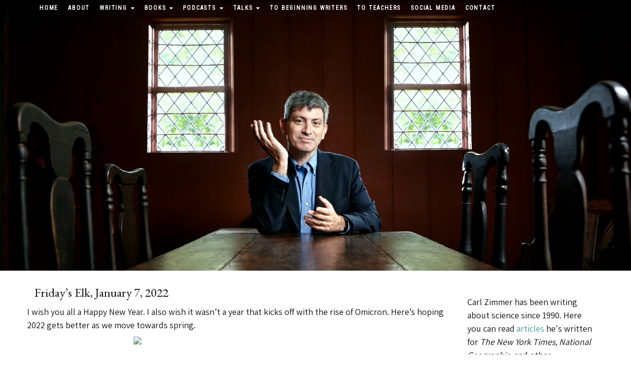

--- FILE ---
content_type: text/html; charset=UTF-8
request_url: https://carlzimmer.com/fridays-elk-january-7-2022/
body_size: 13891
content:
<!doctype html>
<!-- BoldGrid Theme Framework Version: 1.7.11 -->
<html lang="en-US" class='no-js'>

<head>
	<meta charset="utf-8">
	<meta http-equiv="x-ua-compatible" content="ie=edge">
	<meta name="viewport" content="width=device-width, initial-scale=1">
	<title>Friday&#8217;s Elk, January 7, 2022 | Carl Zimmer</title>
<meta name='robots' content='max-image-preview:large' />
	<style>img:is([sizes="auto" i], [sizes^="auto," i]) { contain-intrinsic-size: 3000px 1500px }</style>
	<meta name="description" content="I wish you all a Happy New Year.  I also wish it wasn’t a year that kicks off with the rise of Omicron" />
<meta name="robots" content="index,follow" />
<link rel="canonical" href="https://carlzimmer.com/fridays-elk-january-7-2022/" />
<meta property="og:locale" content="en_US" />
<meta property="og:type" content="article" />
<meta property="og:title" content="Friday&#8217;s Elk, January 7, 2022, Carl Zimmer" />
<meta property="og:description" content="I wish you all a Happy New Year.  I also wish it wasn’t a year that kicks off with the rise of Omicron" />
<meta property="og:url" content="https://carlzimmer.com/fridays-elk-january-7-2022/" />
<meta property="og:site_name" name="copyright" content="Carl Zimmer" />
<link rel='dns-prefetch' href='//fonts.googleapis.com' />
<link rel="alternate" type="application/rss+xml" title="Carl Zimmer &raquo; Feed" href="https://carlzimmer.com/feed/" />
<link rel="alternate" type="application/rss+xml" title="Carl Zimmer &raquo; Comments Feed" href="https://carlzimmer.com/comments/feed/" />
<script type="text/javascript">
/* <![CDATA[ */
window._wpemojiSettings = {"baseUrl":"https:\/\/s.w.org\/images\/core\/emoji\/16.0.1\/72x72\/","ext":".png","svgUrl":"https:\/\/s.w.org\/images\/core\/emoji\/16.0.1\/svg\/","svgExt":".svg","source":{"concatemoji":"https:\/\/carlzimmer.com\/wp-includes\/js\/wp-emoji-release.min.js?ver=6.8.3"}};
/*! This file is auto-generated */
!function(s,n){var o,i,e;function c(e){try{var t={supportTests:e,timestamp:(new Date).valueOf()};sessionStorage.setItem(o,JSON.stringify(t))}catch(e){}}function p(e,t,n){e.clearRect(0,0,e.canvas.width,e.canvas.height),e.fillText(t,0,0);var t=new Uint32Array(e.getImageData(0,0,e.canvas.width,e.canvas.height).data),a=(e.clearRect(0,0,e.canvas.width,e.canvas.height),e.fillText(n,0,0),new Uint32Array(e.getImageData(0,0,e.canvas.width,e.canvas.height).data));return t.every(function(e,t){return e===a[t]})}function u(e,t){e.clearRect(0,0,e.canvas.width,e.canvas.height),e.fillText(t,0,0);for(var n=e.getImageData(16,16,1,1),a=0;a<n.data.length;a++)if(0!==n.data[a])return!1;return!0}function f(e,t,n,a){switch(t){case"flag":return n(e,"\ud83c\udff3\ufe0f\u200d\u26a7\ufe0f","\ud83c\udff3\ufe0f\u200b\u26a7\ufe0f")?!1:!n(e,"\ud83c\udde8\ud83c\uddf6","\ud83c\udde8\u200b\ud83c\uddf6")&&!n(e,"\ud83c\udff4\udb40\udc67\udb40\udc62\udb40\udc65\udb40\udc6e\udb40\udc67\udb40\udc7f","\ud83c\udff4\u200b\udb40\udc67\u200b\udb40\udc62\u200b\udb40\udc65\u200b\udb40\udc6e\u200b\udb40\udc67\u200b\udb40\udc7f");case"emoji":return!a(e,"\ud83e\udedf")}return!1}function g(e,t,n,a){var r="undefined"!=typeof WorkerGlobalScope&&self instanceof WorkerGlobalScope?new OffscreenCanvas(300,150):s.createElement("canvas"),o=r.getContext("2d",{willReadFrequently:!0}),i=(o.textBaseline="top",o.font="600 32px Arial",{});return e.forEach(function(e){i[e]=t(o,e,n,a)}),i}function t(e){var t=s.createElement("script");t.src=e,t.defer=!0,s.head.appendChild(t)}"undefined"!=typeof Promise&&(o="wpEmojiSettingsSupports",i=["flag","emoji"],n.supports={everything:!0,everythingExceptFlag:!0},e=new Promise(function(e){s.addEventListener("DOMContentLoaded",e,{once:!0})}),new Promise(function(t){var n=function(){try{var e=JSON.parse(sessionStorage.getItem(o));if("object"==typeof e&&"number"==typeof e.timestamp&&(new Date).valueOf()<e.timestamp+604800&&"object"==typeof e.supportTests)return e.supportTests}catch(e){}return null}();if(!n){if("undefined"!=typeof Worker&&"undefined"!=typeof OffscreenCanvas&&"undefined"!=typeof URL&&URL.createObjectURL&&"undefined"!=typeof Blob)try{var e="postMessage("+g.toString()+"("+[JSON.stringify(i),f.toString(),p.toString(),u.toString()].join(",")+"));",a=new Blob([e],{type:"text/javascript"}),r=new Worker(URL.createObjectURL(a),{name:"wpTestEmojiSupports"});return void(r.onmessage=function(e){c(n=e.data),r.terminate(),t(n)})}catch(e){}c(n=g(i,f,p,u))}t(n)}).then(function(e){for(var t in e)n.supports[t]=e[t],n.supports.everything=n.supports.everything&&n.supports[t],"flag"!==t&&(n.supports.everythingExceptFlag=n.supports.everythingExceptFlag&&n.supports[t]);n.supports.everythingExceptFlag=n.supports.everythingExceptFlag&&!n.supports.flag,n.DOMReady=!1,n.readyCallback=function(){n.DOMReady=!0}}).then(function(){return e}).then(function(){var e;n.supports.everything||(n.readyCallback(),(e=n.source||{}).concatemoji?t(e.concatemoji):e.wpemoji&&e.twemoji&&(t(e.twemoji),t(e.wpemoji)))}))}((window,document),window._wpemojiSettings);
/* ]]> */
</script>
<style id='wp-emoji-styles-inline-css' type='text/css'>

	img.wp-smiley, img.emoji {
		display: inline !important;
		border: none !important;
		box-shadow: none !important;
		height: 1em !important;
		width: 1em !important;
		margin: 0 0.07em !important;
		vertical-align: -0.1em !important;
		background: none !important;
		padding: 0 !important;
	}
</style>
<link rel='stylesheet' id='wp-block-library-css' href='https://carlzimmer.com/wp-includes/css/dist/block-library/style.min.css?ver=6.8.3' type='text/css' media='all' />
<style id='classic-theme-styles-inline-css' type='text/css'>
/*! This file is auto-generated */
.wp-block-button__link{color:#fff;background-color:#32373c;border-radius:9999px;box-shadow:none;text-decoration:none;padding:calc(.667em + 2px) calc(1.333em + 2px);font-size:1.125em}.wp-block-file__button{background:#32373c;color:#fff;text-decoration:none}
</style>
<style id='global-styles-inline-css' type='text/css'>
:root{--wp--preset--aspect-ratio--square: 1;--wp--preset--aspect-ratio--4-3: 4/3;--wp--preset--aspect-ratio--3-4: 3/4;--wp--preset--aspect-ratio--3-2: 3/2;--wp--preset--aspect-ratio--2-3: 2/3;--wp--preset--aspect-ratio--16-9: 16/9;--wp--preset--aspect-ratio--9-16: 9/16;--wp--preset--color--black: #000000;--wp--preset--color--cyan-bluish-gray: #abb8c3;--wp--preset--color--white: #ffffff;--wp--preset--color--pale-pink: #f78da7;--wp--preset--color--vivid-red: #cf2e2e;--wp--preset--color--luminous-vivid-orange: #ff6900;--wp--preset--color--luminous-vivid-amber: #fcb900;--wp--preset--color--light-green-cyan: #7bdcb5;--wp--preset--color--vivid-green-cyan: #00d084;--wp--preset--color--pale-cyan-blue: #8ed1fc;--wp--preset--color--vivid-cyan-blue: #0693e3;--wp--preset--color--vivid-purple: #9b51e0;--wp--preset--gradient--vivid-cyan-blue-to-vivid-purple: linear-gradient(135deg,rgba(6,147,227,1) 0%,rgb(155,81,224) 100%);--wp--preset--gradient--light-green-cyan-to-vivid-green-cyan: linear-gradient(135deg,rgb(122,220,180) 0%,rgb(0,208,130) 100%);--wp--preset--gradient--luminous-vivid-amber-to-luminous-vivid-orange: linear-gradient(135deg,rgba(252,185,0,1) 0%,rgba(255,105,0,1) 100%);--wp--preset--gradient--luminous-vivid-orange-to-vivid-red: linear-gradient(135deg,rgba(255,105,0,1) 0%,rgb(207,46,46) 100%);--wp--preset--gradient--very-light-gray-to-cyan-bluish-gray: linear-gradient(135deg,rgb(238,238,238) 0%,rgb(169,184,195) 100%);--wp--preset--gradient--cool-to-warm-spectrum: linear-gradient(135deg,rgb(74,234,220) 0%,rgb(151,120,209) 20%,rgb(207,42,186) 40%,rgb(238,44,130) 60%,rgb(251,105,98) 80%,rgb(254,248,76) 100%);--wp--preset--gradient--blush-light-purple: linear-gradient(135deg,rgb(255,206,236) 0%,rgb(152,150,240) 100%);--wp--preset--gradient--blush-bordeaux: linear-gradient(135deg,rgb(254,205,165) 0%,rgb(254,45,45) 50%,rgb(107,0,62) 100%);--wp--preset--gradient--luminous-dusk: linear-gradient(135deg,rgb(255,203,112) 0%,rgb(199,81,192) 50%,rgb(65,88,208) 100%);--wp--preset--gradient--pale-ocean: linear-gradient(135deg,rgb(255,245,203) 0%,rgb(182,227,212) 50%,rgb(51,167,181) 100%);--wp--preset--gradient--electric-grass: linear-gradient(135deg,rgb(202,248,128) 0%,rgb(113,206,126) 100%);--wp--preset--gradient--midnight: linear-gradient(135deg,rgb(2,3,129) 0%,rgb(40,116,252) 100%);--wp--preset--font-size--small: 13px;--wp--preset--font-size--medium: 20px;--wp--preset--font-size--large: 36px;--wp--preset--font-size--x-large: 42px;--wp--preset--spacing--20: 0.44rem;--wp--preset--spacing--30: 0.67rem;--wp--preset--spacing--40: 1rem;--wp--preset--spacing--50: 1.5rem;--wp--preset--spacing--60: 2.25rem;--wp--preset--spacing--70: 3.38rem;--wp--preset--spacing--80: 5.06rem;--wp--preset--shadow--natural: 6px 6px 9px rgba(0, 0, 0, 0.2);--wp--preset--shadow--deep: 12px 12px 50px rgba(0, 0, 0, 0.4);--wp--preset--shadow--sharp: 6px 6px 0px rgba(0, 0, 0, 0.2);--wp--preset--shadow--outlined: 6px 6px 0px -3px rgba(255, 255, 255, 1), 6px 6px rgba(0, 0, 0, 1);--wp--preset--shadow--crisp: 6px 6px 0px rgba(0, 0, 0, 1);}:where(.is-layout-flex){gap: 0.5em;}:where(.is-layout-grid){gap: 0.5em;}body .is-layout-flex{display: flex;}.is-layout-flex{flex-wrap: wrap;align-items: center;}.is-layout-flex > :is(*, div){margin: 0;}body .is-layout-grid{display: grid;}.is-layout-grid > :is(*, div){margin: 0;}:where(.wp-block-columns.is-layout-flex){gap: 2em;}:where(.wp-block-columns.is-layout-grid){gap: 2em;}:where(.wp-block-post-template.is-layout-flex){gap: 1.25em;}:where(.wp-block-post-template.is-layout-grid){gap: 1.25em;}.has-black-color{color: var(--wp--preset--color--black) !important;}.has-cyan-bluish-gray-color{color: var(--wp--preset--color--cyan-bluish-gray) !important;}.has-white-color{color: var(--wp--preset--color--white) !important;}.has-pale-pink-color{color: var(--wp--preset--color--pale-pink) !important;}.has-vivid-red-color{color: var(--wp--preset--color--vivid-red) !important;}.has-luminous-vivid-orange-color{color: var(--wp--preset--color--luminous-vivid-orange) !important;}.has-luminous-vivid-amber-color{color: var(--wp--preset--color--luminous-vivid-amber) !important;}.has-light-green-cyan-color{color: var(--wp--preset--color--light-green-cyan) !important;}.has-vivid-green-cyan-color{color: var(--wp--preset--color--vivid-green-cyan) !important;}.has-pale-cyan-blue-color{color: var(--wp--preset--color--pale-cyan-blue) !important;}.has-vivid-cyan-blue-color{color: var(--wp--preset--color--vivid-cyan-blue) !important;}.has-vivid-purple-color{color: var(--wp--preset--color--vivid-purple) !important;}.has-black-background-color{background-color: var(--wp--preset--color--black) !important;}.has-cyan-bluish-gray-background-color{background-color: var(--wp--preset--color--cyan-bluish-gray) !important;}.has-white-background-color{background-color: var(--wp--preset--color--white) !important;}.has-pale-pink-background-color{background-color: var(--wp--preset--color--pale-pink) !important;}.has-vivid-red-background-color{background-color: var(--wp--preset--color--vivid-red) !important;}.has-luminous-vivid-orange-background-color{background-color: var(--wp--preset--color--luminous-vivid-orange) !important;}.has-luminous-vivid-amber-background-color{background-color: var(--wp--preset--color--luminous-vivid-amber) !important;}.has-light-green-cyan-background-color{background-color: var(--wp--preset--color--light-green-cyan) !important;}.has-vivid-green-cyan-background-color{background-color: var(--wp--preset--color--vivid-green-cyan) !important;}.has-pale-cyan-blue-background-color{background-color: var(--wp--preset--color--pale-cyan-blue) !important;}.has-vivid-cyan-blue-background-color{background-color: var(--wp--preset--color--vivid-cyan-blue) !important;}.has-vivid-purple-background-color{background-color: var(--wp--preset--color--vivid-purple) !important;}.has-black-border-color{border-color: var(--wp--preset--color--black) !important;}.has-cyan-bluish-gray-border-color{border-color: var(--wp--preset--color--cyan-bluish-gray) !important;}.has-white-border-color{border-color: var(--wp--preset--color--white) !important;}.has-pale-pink-border-color{border-color: var(--wp--preset--color--pale-pink) !important;}.has-vivid-red-border-color{border-color: var(--wp--preset--color--vivid-red) !important;}.has-luminous-vivid-orange-border-color{border-color: var(--wp--preset--color--luminous-vivid-orange) !important;}.has-luminous-vivid-amber-border-color{border-color: var(--wp--preset--color--luminous-vivid-amber) !important;}.has-light-green-cyan-border-color{border-color: var(--wp--preset--color--light-green-cyan) !important;}.has-vivid-green-cyan-border-color{border-color: var(--wp--preset--color--vivid-green-cyan) !important;}.has-pale-cyan-blue-border-color{border-color: var(--wp--preset--color--pale-cyan-blue) !important;}.has-vivid-cyan-blue-border-color{border-color: var(--wp--preset--color--vivid-cyan-blue) !important;}.has-vivid-purple-border-color{border-color: var(--wp--preset--color--vivid-purple) !important;}.has-vivid-cyan-blue-to-vivid-purple-gradient-background{background: var(--wp--preset--gradient--vivid-cyan-blue-to-vivid-purple) !important;}.has-light-green-cyan-to-vivid-green-cyan-gradient-background{background: var(--wp--preset--gradient--light-green-cyan-to-vivid-green-cyan) !important;}.has-luminous-vivid-amber-to-luminous-vivid-orange-gradient-background{background: var(--wp--preset--gradient--luminous-vivid-amber-to-luminous-vivid-orange) !important;}.has-luminous-vivid-orange-to-vivid-red-gradient-background{background: var(--wp--preset--gradient--luminous-vivid-orange-to-vivid-red) !important;}.has-very-light-gray-to-cyan-bluish-gray-gradient-background{background: var(--wp--preset--gradient--very-light-gray-to-cyan-bluish-gray) !important;}.has-cool-to-warm-spectrum-gradient-background{background: var(--wp--preset--gradient--cool-to-warm-spectrum) !important;}.has-blush-light-purple-gradient-background{background: var(--wp--preset--gradient--blush-light-purple) !important;}.has-blush-bordeaux-gradient-background{background: var(--wp--preset--gradient--blush-bordeaux) !important;}.has-luminous-dusk-gradient-background{background: var(--wp--preset--gradient--luminous-dusk) !important;}.has-pale-ocean-gradient-background{background: var(--wp--preset--gradient--pale-ocean) !important;}.has-electric-grass-gradient-background{background: var(--wp--preset--gradient--electric-grass) !important;}.has-midnight-gradient-background{background: var(--wp--preset--gradient--midnight) !important;}.has-small-font-size{font-size: var(--wp--preset--font-size--small) !important;}.has-medium-font-size{font-size: var(--wp--preset--font-size--medium) !important;}.has-large-font-size{font-size: var(--wp--preset--font-size--large) !important;}.has-x-large-font-size{font-size: var(--wp--preset--font-size--x-large) !important;}
:where(.wp-block-post-template.is-layout-flex){gap: 1.25em;}:where(.wp-block-post-template.is-layout-grid){gap: 1.25em;}
:where(.wp-block-columns.is-layout-flex){gap: 2em;}:where(.wp-block-columns.is-layout-grid){gap: 2em;}
:root :where(.wp-block-pullquote){font-size: 1.5em;line-height: 1.6;}
</style>
<link rel='stylesheet' id='aw_frontend_css-css' href='https://carlzimmer.com/wp-content/plugins/aw-yearly-category-archives/css/aw_frontend.css?ver=6.8.3' type='text/css' media='all' />
<link rel='stylesheet' id='wc-gallery-style-css' href='https://carlzimmer.com/wp-content/plugins/boldgrid-gallery/includes/css/style.css?ver=1.55' type='text/css' media='all' />
<link rel='stylesheet' id='wc-gallery-popup-style-css' href='https://carlzimmer.com/wp-content/plugins/boldgrid-gallery/includes/css/magnific-popup.css?ver=1.1.0' type='text/css' media='all' />
<link rel='stylesheet' id='wc-gallery-flexslider-style-css' href='https://carlzimmer.com/wp-content/plugins/boldgrid-gallery/includes/vendors/flexslider/flexslider.css?ver=2.6.1' type='text/css' media='all' />
<link rel='stylesheet' id='wc-gallery-owlcarousel-style-css' href='https://carlzimmer.com/wp-content/plugins/boldgrid-gallery/includes/vendors/owlcarousel/assets/owl.carousel.css?ver=2.1.4' type='text/css' media='all' />
<link rel='stylesheet' id='wc-gallery-owlcarousel-theme-style-css' href='https://carlzimmer.com/wp-content/plugins/boldgrid-gallery/includes/vendors/owlcarousel/assets/owl.theme.default.css?ver=2.1.4' type='text/css' media='all' />
<link rel='stylesheet' id='wp-components-css' href='https://carlzimmer.com/wp-includes/css/dist/components/style.min.css?ver=6.8.3' type='text/css' media='all' />
<link rel='stylesheet' id='godaddy-styles-css' href='https://carlzimmer.com/wp-content/mu-plugins/vendor/wpex/godaddy-launch/includes/Dependencies/GoDaddy/Styles/build/latest.css?ver=2.0.2' type='text/css' media='all' />
<link rel='stylesheet' id='ivory-search-styles-css' href='https://carlzimmer.com/wp-content/plugins/add-search-to-menu/public/css/ivory-search.min.css?ver=5.5.13' type='text/css' media='all' />
<link rel='stylesheet' id='font-awesome-css' href='https://carlzimmer.com/wp-content/themes/boldgrid-resolve/inc/boldgrid-theme-framework/assets/css/font-awesome/font-awesome.min.css?ver=4.7' type='text/css' media='all' />
<link rel='stylesheet' id='bootstrap-styles-css' href='https://carlzimmer.com/wp-content/themes/boldgrid-resolve/inc/boldgrid-theme-framework/assets/css/bootstrap/bootstrap.min.css?ver=3.3.1' type='text/css' media='all' />
<link rel='stylesheet' id='boldgrid-theme-framework-css' href='https://carlzimmer.com/wp-content/themes/boldgrid-resolve/inc/boldgrid-theme-framework/assets/css/boldgrid-theme-framework.min.css?ver=1.20.10' type='text/css' media='all' />
<link rel='stylesheet' id='bgtfw-smartmenus-css' href='https://carlzimmer.com/wp-content/themes/boldgrid-resolve/inc/boldgrid-theme-framework/assets/css/smartmenus/sm-core-css.css?ver=1.20.10' type='text/css' media='all' />
<link rel='stylesheet' id='bgtfw-smartmenus-bootstrap-css' href='https://carlzimmer.com/wp-content/themes/boldgrid-resolve/inc/boldgrid-theme-framework/assets/css/smartmenus/bootstrap/jquery.smartmenus.bootstrap.css?ver=1.20.10' type='text/css' media='all' />
<link rel='stylesheet' id='boldgrid-components-css' href='https://carlzimmer.com/wp-content/plugins/post-and-page-builder/assets/css/components.min.css?ver=2.16.5' type='text/css' media='all' />
<link rel='stylesheet' id='boldgrid-buttons-css' href='https://carlzimmer.com/wp-content/themes/boldgrid-resolve/css/buttons.css?ver=1748710389' type='text/css' media='all' />
<link rel='stylesheet' id='style-css' href='https://carlzimmer.com/wp-content/themes/boldgrid-resolve/style.css' type='text/css' media='all' />
<style id='style-inline-css' type='text/css'>
.bgtfw-edit-link a{background:rgb(255, 255, 255)!important;border:2px solid #121012!important;color:#121012!important;}.bgtfw-edit-link a:focus{-webkit-box-shadow: 0 0 0 2px #121012!important;box-shadow: 0 0 0 2px #121012!important;}.bgtfw-edit-link a svg{fill:#121012!important;
</style>
<link rel='stylesheet' id='boldgrid-color-palettes-css' href='https://carlzimmer.com/wp-content/themes/boldgrid-resolve/css/color-palettes.css?ver=1748710389' type='text/css' media='all' />
<link rel='stylesheet' id='kirki_google_fonts-css' href='https://fonts.googleapis.com/css?family=EB+Garamond%7CRoboto+Condensed%7CYanone+Kaffeesatz%7CAssistant&#038;subset' type='text/css' media='all' />
<link rel='stylesheet' id='kirki-styles-global-css' href='https://carlzimmer.com/wp-content/themes/boldgrid-resolve/inc/boldgrid-theme-framework/includes/kirki/assets/css/kirki-styles.css' type='text/css' media='all' />
<style id='kirki-styles-global-inline-css' type='text/css'>
h1, h2, h3, h4, h5, h6, .h1, .h2, .h3, .h4, .h5, .h6{font-family:"EB Garamond", Georgia, serif;}h1, h2, h3, h4, h5, h6{text-transform:capitalize;}h1.alt-font, h2.alt-font, h3.alt-font, h4.alt-font, h5.alt-font, h6.alt-font, .h1.alt-font, .h2.alt-font, .h3.alt-font, .h4.alt-font, .h5.alt-font, .h6.alt-font{font-family:"EB Garamond", Georgia, serif;}h1.alt-font, h2.alt-font, h3.alt-font, h4.alt-font, h5.alt-font, h6.alt-font{text-transform:capitalize;}.primary-menu ul li a{font-family:"Roboto Condensed", Helvetica, Arial, sans-serif;font-size:12px;text-transform:uppercase;}.social-menu ul li a{font-family:"Yanone Kaffeesatz", Helvetica, Arial, sans-serif;font-size:18px;text-transform:uppercase;}.secondary-menu ul li a{font-family:"Yanone Kaffeesatz", Helvetica, Arial, sans-serif;font-size:18px;text-transform:uppercase;}.tertiary-menu ul li a{font-family:"Yanone Kaffeesatz", Helvetica, Arial, sans-serif;font-size:18px;text-transform:uppercase;}.footer-center-menu ul li a{font-family:"Yanone Kaffeesatz", Helvetica, Arial, sans-serif;font-size:18px;text-transform:uppercase;}body, p, .site-content, .site-footer{font-family:Assistant, Helvetica, Arial, sans-serif;font-size:18px;line-height:150%;}.site-title{font-family:"EB Garamond", Georgia, serif;font-size:48px;text-transform:capitalize;margin-top:0px;margin-bottom:0px;line-height:100%;letter-spacing:15px;}.site-title a{text-decoration:none;}.site-title a:hover{text-decoration:none;}.site-title a:focus{text-decoration:none;}.site-branding{margin-left:0px;}.logo-site-title img{width:260px;}
</style>
<script type="text/javascript" src="https://carlzimmer.com/wp-includes/js/jquery/jquery.min.js?ver=3.7.1" id="jquery-core-js"></script>
<script type="text/javascript" src="https://carlzimmer.com/wp-includes/js/jquery/jquery-migrate.min.js?ver=3.4.1" id="jquery-migrate-js"></script>
<link rel="https://api.w.org/" href="https://carlzimmer.com/wp-json/" /><link rel="alternate" title="JSON" type="application/json" href="https://carlzimmer.com/wp-json/wp/v2/posts/14673" /><link rel="EditURI" type="application/rsd+xml" title="RSD" href="https://carlzimmer.com/xmlrpc.php?rsd" />
<meta name="generator" content="WordPress 6.8.3" />
<link rel='shortlink' href='https://carlzimmer.com/?p=14673' />
<link rel="alternate" title="oEmbed (JSON)" type="application/json+oembed" href="https://carlzimmer.com/wp-json/oembed/1.0/embed?url=https%3A%2F%2Fcarlzimmer.com%2Ffridays-elk-january-7-2022%2F" />
<link rel="alternate" title="oEmbed (XML)" type="text/xml+oembed" href="https://carlzimmer.com/wp-json/oembed/1.0/embed?url=https%3A%2F%2Fcarlzimmer.com%2Ffridays-elk-january-7-2022%2F&#038;format=xml" />
<style type="text/css" id="boldgrid-custom-css">
@media (max-width: 767px)
{.col-xs-9	{width:100%;}
.col-xs-3 {width:100%;}
	.navbar-collapse.collapse {background-color:#419b9b; text-align:left; padding-left:2em;} 

.palette-primary .navbar-default .navbar-nav .open .dropdown-menu > li > a {background:none; color:#fff;text-align:left; padding-left:2em;}	
	.palette-primary .navbar-default .navbar-nav .open .dropdown-menu > li > a:hover {background:none; text-decoration:underline;}
.navbar-nav.sm-collapsible .caret{right:initial; left:5em;}
#masthead{min-height:200px;}
}
@media (min-width: 768px)
{#masthead{min-height:500px;} 
}

@media (min-width: 992px)
{#masthead{min-height:500px;}
}
@media (min-width: 1200px)
{#masthead{min-height:550px;}
}

@media (min-width: 1500px)
{#masthead{min-height:600px;}
}

figcaption{ font-size:.8em;}
.wp-caption-text{text-align:left;}

.site-title{letter-spacing:0.1em; display:none;}
.line-lg, .line-sm{display: none;} 

.navbar-default .navbar-nav{ float:none; letter-spacing:.1em; } 
.navbar-default{margin-top:.1em;}
.navbar-default .navbar-nav > li > a {padding:3px 10px;}
.palette-primary .navbar-default .navbar-nav > li > a, .palette-primary .navbar-default .navbar-nav > li > a:hover, .palette-primary .navbar-default .navbar-nav > li > a:focus, .palette-primary .navbar-default .navbar-nav > .active > a, .palette-primary .navbar-default .navbar-nav > .active > a:hover, .palette-primary .navbar-default .navbar-nav > .active > a:focus {color:#fff;font-weight:bold;}


.col-md-3.header-15 {display:none;}
.col-md-9.header-14 { width: 100%; }
.col-md-12.header-11{padding-left:0px}
.col-md-12{padding-left:0px;}
.boldgrid-css{ background: white; }
.nav>li>a {padding:0;}

.palette-primary .background-accent{ background:none;}

.boldgrid-framework-menu li:after, .footer-center-items li:after {content: none;} 
article.post{border-bottom:1px solid #cccccc; padding-bottom:1em;}
.page-template-page_home .entry-content{padding-top:0px;}
.entry-content{margin-top:0px;}
.entry-title a{font-size:25px;}
.container .container{padding-left:0;padding-right:0;}

.color2-background-color
{background-color:#ffffff ! important;}
.attribution-theme-mods {display:none;}
.entry-meta{display:none;}
.nav li {padding-bottom:10px; }
.bg-hr {border:none;color:#cccccc; background-color:#ffffff;}
/* .boldgrid-section.bg-background-color :not(.btn), .boldgrid-section.dynamic-gridblock.bg-background-color :not(.btn)  { color:inherit; } */

.booklink {font-size:.9em;}

.booktitle{color: #419b9b; font-size: 18px; letter-spacing: 0px; padding-right:.8em;}

.booklink a:link {text-transform:uppercase; color:#419b9b;}
.booklink a:active {text-transform:uppercase; color:#419b9b;}
.booklink a:visited {text-transform:uppercase; color:#419b9b;}
.booklink a:hover {color:#ff3333;text-decoration:none; }
.underbooklinkdiv{padding-top:20px;}
.underbooklink {}

.archiveWrapper{border-bottom: #cccccc 1px solid; padding-bottom:1em;}
.archiveCR{padding-bottom:1em; margin-bottom:1em;}
.awPublishedOnDate{display:none;}


.bookslideshow{padding-top:20px; }
.wc-gallery.gallery-caption {color:#ffffff;}

.leftteal p {margin-bottom:1.5em; font-size:.9em; color:#419b9b;}
.pubsub {color:#419b9b;}
.ndash {
  list-style-type: none;
}
ul.ndash > li {
  text-indent: -10px;
}
ul.ndash > li:before {
  content: "\2014\a0";
}

.widget_recent_entries ul, .widget_archive ul {margin-left:0px; font-size:.9em;}

.textwidget p {font-size:.9em;}

.archive.category .page-header > .page-title {
    /* Space words 100% of viewport's width. */
    word-spacing: 100vw;
    /* Move the text up to adjust for transparent text. */
    margin-top: -1em;
}

.archive.category .page-header > .page-title::first-line {
    /* Set the first line's text color to be transparent */
    color: transparent;
}

.wpforms-confirmation-container-full {background-color:#fff; border:1px solid #419b9b;}

.podphoto {
	margin-right:20px;
	padding-bottom:1em;
	float:left;
	clear:both;
}
p.podheader {border-style: solid; border-color:#419b9b; border-width: 1px 0px 0px 0px; padding-top: 1em; margin-top: 1em; clear: both;}</style>		<style id="boldgrid-custom-fonts" type="text/css">
		h1:not( .site-title ):not( .alt-font ), .h1{ font-size:36px; text-transform:capitalize; font-family:EB Garamond;}h2:not( .alt-font ), .h2{ font-size:30px; text-transform:capitalize; font-family:EB Garamond;}h3:not( .alt-font ):not( .site-description ), .h3{ font-size:24px; text-transform:capitalize; font-family:EB Garamond;}h4:not( .alt-font ), .h4{ font-size:18px; text-transform:capitalize; font-family:EB Garamond;}h5:not( .alt-font ), .h5{ font-size:14px; text-transform:capitalize; font-family:EB Garamond;}h6:not( .alt-font ), .h6{ font-size:12px; text-transform:capitalize; font-family:EB Garamond;}h1.alt-font, .h1.alt-font{ font-size:31px; text-transform:capitalize; font-family:EB Garamond;}h2.alt-font, .h2.alt-font{ font-size:25px; text-transform:capitalize; font-family:EB Garamond;}h3.alt-font, .h3.alt-font{ font-size:21px; text-transform:capitalize; font-family:EB Garamond;}h4.alt-font, .h4.alt-font{ font-size:15px; text-transform:capitalize; font-family:EB Garamond;}h5.alt-font, .h5.alt-font{ font-size:12px; text-transform:capitalize; font-family:EB Garamond;}h6.alt-font, .h6.alt-font{ font-size:11px; text-transform:capitalize; font-family:EB Garamond;}.entry-header h1{ font-size:33px; text-transform:capitalize; font-family:EB Garamond;}.p-button-primary a, .p-button-secondary a, .call-to-action a.button-primary, .form-submit a, .ninja-forms-all-fields-wrap input.btn{ font-size:11px; text-transform:capitalize; font-family:EB Garamond;}.bg-font-family-menu { font-family: Roboto Condensed !important }.bg-font-family-body { font-family: Assistant !important }.bg-font-family-alt { font-family: EB Garamond !important }.bg-font-family-heading { font-family: EB Garamond !important }			blockquote, blockquote p, .mod-blockquote { font-size: 22.5px; }
		</style>
		<style type="text/css" id="custom-background-css">
body.custom-background { background-image: url("https://carlzimmer.com/wp-content/uploads/2018/01/Carl_Zimmer-190-copy_rev.jpg"); background-position: left top; background-size: auto; background-repeat: no-repeat; background-attachment: scroll; }
</style>
	<style id='boldgrid-override-styles' type='text/css'>body.custom-background { background-attachment:fixed;background-size:100% auto; }</style></head>
	<body class="wp-singular post-template-default single single-post postid-14673 single-format-standard custom-background wp-theme-boldgrid-resolve boldgrid-resolve boldgrid-ppb group-blog sidebar-1 sticky-footer-enabled standard-menu-enabled bgtfw-edit-links-shown palette-primary boldgrid-customizer-parallax">
					<div id="boldgrid-sticky-wrap">
				<div class="site-header">
						
<header id="masthead" class="header" role="banner" >
			<div class='boldgrid-section'>
					</div>
		<div class='boldgrid-section'>
			<div class="bgtfw container">
				<div class='row header-1'>
					<div class='col-md-12 header-1'></div>
				</div>
				<div class='row header-2 header-3 header-4'>
					<div class='col-md-4 header-2'></div>
					<div class='col-md-4 header-3'></div>
					<div class='col-md-4 header-4'></div>
				</div>
				<div class='row header-14 header-15'>
					<div class='col-md-9 header-14'>			<nav id="site-navigation" class="navbar navbar-default" role="navigation">
				<div class="navbar-header">
					<button type="button" class="navbar-toggle collapsed" data-toggle="collapse" data-target="#primary-navbar">
						<span class="sr-only">Toggle navigation</span>
						<span class="icon-bar"></span>
						<span class="icon-bar"></span>
						<span class="icon-bar"></span>
					</button>
				</div><!-- .navbar-header -->
				<div id="primary-navbar" class="collapse navbar-collapse primary-menu"><ul id="menu-primary" class="nav navbar-nav"><li id="menu-item-2307" class="menu-item menu-item-type-custom menu-item-object-custom menu-item-home menu-item-2307"><a href="https://carlzimmer.com">Home</a></li>
<li id="menu-item-1208" class="menu-item menu-item-type-post_type menu-item-object-page menu-item-1208"><a href="https://carlzimmer.com/about/">About</a></li>
<li id="menu-item-13899" class="menu-item menu-item-type-custom menu-item-object-custom menu-item-has-children menu-item-13899 dropdown"><a href="#" data-toggle="custom-dropdown" class="dropdown-toggle" aria-haspopup="true">Writing <span class="caret"></span></a>
<ul role="menu" class=" dropdown-menu">
	<li id="menu-item-2267" class="menu-item menu-item-type-taxonomy menu-item-object-category menu-item-2267"><a href="https://carlzimmer.com/category/articles/">Articles</a></li>
	<li id="menu-item-2959" class="menu-item menu-item-type-taxonomy menu-item-object-category menu-item-2959"><a href="https://carlzimmer.com/category/blog/">Blog</a></li>
	<li id="menu-item-16380" class="menu-item menu-item-type-taxonomy menu-item-object-category menu-item-16380"><a href="https://carlzimmer.com/category/downloadtheuniverse/">Download the Universe</a></li>
	<li id="menu-item-13900" class="menu-item menu-item-type-taxonomy menu-item-object-category current-post-ancestor current-menu-parent current-post-parent menu-item-13900"><a href="https://carlzimmer.com/category/newsletter/">Newsletter</a></li>
</ul>
</li>
<li id="menu-item-1212" class="menu-item menu-item-type-post_type menu-item-object-page menu-item-has-children menu-item-1212 dropdown"><a href="https://carlzimmer.com/books/" data-toggle="custom-dropdown" class="dropdown-toggle" aria-haspopup="true">Books <span class="caret"></span></a>
<ul role="menu" class=" dropdown-menu">
	<li id="menu-item-15287" class="menu-item menu-item-type-post_type menu-item-object-page menu-item-15287"><a href="https://carlzimmer.com/books/airborne/">Airborne</a></li>
	<li id="menu-item-15043" class="menu-item menu-item-type-post_type menu-item-object-page menu-item-15043"><a href="https://carlzimmer.com/books/the-best-american-science-and-nature-writing-2023/">The Best American Science and Nature Writing 2023</a></li>
	<li id="menu-item-11042" class="menu-item menu-item-type-post_type menu-item-object-page menu-item-11042"><a href="https://carlzimmer.com/books/lifes-edge/">Life’s Edge: The Search for What It Means to Be Alive</a></li>
	<li id="menu-item-3344" class="menu-item menu-item-type-post_type menu-item-object-page menu-item-3344"><a href="https://carlzimmer.com/books/she-has-her-mothers-laugh/">She Has Her Mother&#8217;s Laugh</a></li>
	<li id="menu-item-3345" class="menu-item menu-item-type-post_type menu-item-object-page menu-item-3345"><a href="https://carlzimmer.com/books/a-planet-of-viruses/">A Planet of Viruses</a></li>
	<li id="menu-item-3346" class="menu-item menu-item-type-post_type menu-item-object-page menu-item-3346"><a href="https://carlzimmer.com/books/evolution-making-sense-of-life/">Evolution: Making Sense of Life</a></li>
	<li id="menu-item-3347" class="menu-item menu-item-type-post_type menu-item-object-page menu-item-3347"><a href="https://carlzimmer.com/the-tangled-bank-an-introduction-to-evolution/">The Tangled Bank</a></li>
	<li id="menu-item-3348" class="menu-item menu-item-type-post_type menu-item-object-page menu-item-3348"><a href="https://carlzimmer.com/books/science-ink-tattoos-of-the-science-obsessed/">Science Ink</a></li>
	<li id="menu-item-3349" class="menu-item menu-item-type-post_type menu-item-object-page menu-item-3349"><a href="https://carlzimmer.com/books/parasite-rex/">Parasite Rex</a></li>
	<li id="menu-item-3350" class="menu-item menu-item-type-post_type menu-item-object-page menu-item-3350"><a href="https://carlzimmer.com/books/brain-cuttings/">Brain Cuttings</a></li>
	<li id="menu-item-3351" class="menu-item menu-item-type-post_type menu-item-object-page menu-item-3351"><a href="https://carlzimmer.com/books/microcosm-e-coli-and-the-new-science-of-life/">microcosm</a></li>
	<li id="menu-item-3352" class="menu-item menu-item-type-post_type menu-item-object-page menu-item-3352"><a href="https://carlzimmer.com/the-descent-of-man-the-concise-edition/">The Descent of Man</a></li>
	<li id="menu-item-3353" class="menu-item menu-item-type-post_type menu-item-object-page menu-item-3353"><a href="https://carlzimmer.com/books/evolution-the-triumph-of-an-idea/">Evolution: The Triumph of an Idea</a></li>
	<li id="menu-item-3354" class="menu-item menu-item-type-post_type menu-item-object-page menu-item-3354"><a href="https://carlzimmer.com/books/soul-made-flesh/">Soul Made Flesh</a></li>
	<li id="menu-item-3355" class="menu-item menu-item-type-post_type menu-item-object-page menu-item-3355"><a href="https://carlzimmer.com/books/at-the-waters-edge/">At the Water&#8217;s Edge</a></li>
	<li id="menu-item-3356" class="menu-item menu-item-type-post_type menu-item-object-page menu-item-3356"><a href="https://carlzimmer.com/books/smithsonian-intimate-guide-to-human-origins/">Smithsonian Intimate Guide to Human Origins</a></li>
</ul>
</li>
<li id="menu-item-5414" class="menu-item menu-item-type-post_type menu-item-object-page menu-item-has-children menu-item-5414 dropdown"><a href="https://carlzimmer.com/podcasts/" data-toggle="custom-dropdown" class="dropdown-toggle" aria-haspopup="true">Podcasts <span class="caret"></span></a>
<ul role="menu" class=" dropdown-menu">
	<li id="menu-item-15606" class="menu-item menu-item-type-post_type menu-item-object-page menu-item-15606"><a href="https://carlzimmer.com/podcasts/the-future-of-aging/">The Future of Aging</a></li>
	<li id="menu-item-15602" class="menu-item menu-item-type-post_type menu-item-object-page menu-item-15602"><a href="https://carlzimmer.com/podcasts/what-is-life/">What is Life?</a></li>
</ul>
</li>
<li id="menu-item-3051" class="menu-item menu-item-type-post_type menu-item-object-page menu-item-has-children menu-item-3051 dropdown"><a href="https://carlzimmer.com/talks/" data-toggle="custom-dropdown" class="dropdown-toggle" aria-haspopup="true">Talks <span class="caret"></span></a>
<ul role="menu" class=" dropdown-menu">
	<li id="menu-item-10933" class="menu-item menu-item-type-post_type menu-item-object-page menu-item-10933"><a href="https://carlzimmer.com/talks/">Upcoming Talks</a></li>
	<li id="menu-item-10932" class="menu-item menu-item-type-post_type menu-item-object-page menu-item-10932"><a href="https://carlzimmer.com/talks/past-talks/">Past Talks</a></li>
</ul>
</li>
<li id="menu-item-2826" class="menu-item menu-item-type-post_type menu-item-object-page menu-item-2826"><a href="https://carlzimmer.com/to-beginning-writers/">To Beginning Writers</a></li>
<li id="menu-item-1419" class="menu-item menu-item-type-post_type menu-item-object-page menu-item-1419"><a href="https://carlzimmer.com/to-teachers/">To Teachers</a></li>
<li id="menu-item-15351" class="menu-item menu-item-type-post_type menu-item-object-page menu-item-15351"><a href="https://carlzimmer.com/social-media/">Social Media</a></li>
<li id="menu-item-1214" class="menu-item menu-item-type-post_type menu-item-object-page menu-item-1214"><a href="https://carlzimmer.com/contact/">Contact</a></li>
</ul></div>							</nav><!-- #site-navigation -->
			</div>
					<div class='col-md-3 header-15'></div>
				</div>
				<div class='row header-5'>
					<div class='col-md-12 header-5'></div>
				</div>
				<div class='row header-6 header-7'>
					<div class='col-md-6 header-6'></div>
					<div class='col-md-6 header-7'></div>
				</div>
				<div class='row header-8'>
					<div class='col-md-12 header-8'>	<div class="row">
		<div class="col-xs-5 col-md-3">
			<div class="line-lg"></div>
		</div>
	</div>
		<div class="site-branding">
						<p class="site-title"><a href="https://carlzimmer.com/" rel="home">Carl Zimmer</a></p>
					<h3 class="site-description site-description invisible"></h3>		</div><!-- .site-branding -->
		</div>
				</div>
				<div class='row header-9 header-10'>
					<div class='col-md-6 header-9'></div>
					<div class='col-md-6 header-10'></div>
				</div>
				<div class='row header-11'>
					<div class='col-md-12 header-11'></div>
				</div>
			</div><!-- .container -->
		</div><!-- .section -->
		<div class='boldgrid-section'>
						<div class="background-clear"></div>
			<div class="background-accent"></div>
			</div>
	</header><!-- #masthead -->
		</div><!-- /.header -->
								<div id="content" class="site-content" role="document">
			<main class="main container">
				<div class="row">
					<div class="col-md-9">
						
	<article id="post-14673" class="post-14673 post type-post status-publish format-standard hentry category-newsletter">
			<div class="container">
		<div class="row">
			<div class="col-md-2 col-sm-3 col-xs-3">
				<div class="line-sm"></div>
			</div>
		</div>
	</div>
			<header class="entry-header">
			
<div class="bgtfw container">
				<h1 class="entry-title"><a href="https://carlzimmer.com/fridays-elk-january-7-2022/" rel="bookmark">Friday&#8217;s Elk, January 7, 2022</a></h1>			</div>
			<div class="entry-meta">
				<span class="posted-on date">Posted on <a href="https://carlzimmer.com/fridays-elk-january-7-2022/" rel="bookmark"><time class="entry-date published" datetime="2022-01-07T19:30:34-05:00">January 7, 2022</time><time class="updated" datetime="2022-01-31T19:37:18-05:00">January 31, 2022</time></a></span><span class="byline"> by <span class="author vcard"><a class="url fn n" href="https://carlzimmer.com/author/mattkristoffersen/">Matt Kristoffersen</a></span></span>			</div><!-- .entry-meta -->
		</header><!-- .entry-header -->
				<div class="entry-content">
						<div class="boldgrid-section">
<div class="container">
<div class="row">
<div class="col-md-12 col-xs-12 col-sm-12">
<p class="">I wish you all a Happy New Year. I also wish it wasn’t a year that kicks off with the rise of Omicron. Here’s hoping 2022 gets better as we move towards spring.<span id="more-14673"></span></p>
<p class=""><img fetchpriority="high" decoding="async" class="tl-email-image aligncenter" src="https://gallery.tinyletterapp.com/8e3f8aa01242bb5bb658e8fc9be0fc6039d6f08e/images/59dec344-ac3e-40b7-82da-41b2a7ce745a.jpg" width="430" height="542" data-id="3335306"><br />
A month ago, when&nbsp;I sent out my last issue of Friday&#8217;s Elk for&nbsp;2021,&nbsp;<a href="https://carlzimmer.com/omicron-what-we-know-about-the-new-coronavirus-variant/">Omicron</a>&nbsp;was still a deep mystery. It was surging in South Africa, but it wasn’t clear if Omicron would perform the same way elsewhere. Things are very different now. By mid-December,&nbsp;<a href="https://carlzimmer.com/denmark-and-norway-predict-drastic-spike-in-omicron-cases/">early surges in Denmark and Norway</a>&nbsp;hinted that Omicron was on its way&nbsp;to a global explosion. Before long, it was&nbsp;<a href="https://outbreak.info/situation-reports/omicron?loc=ZAF&amp;loc=GBR&amp;loc=USA&amp;selected=Worldwide&amp;overlay=false">the dominant form across much of the world</a>. A major source of Omicron’s success is its evasiveness. It can dodge antibodies&#8211;produced either by infections or vaccines&#8211;that would stop earlier variants. Omicron may also have adaptations that allow it to get from one person to the next more reliably than other variants, but that has yet to be determined.</p>
<p class="">As cases skyrocketed,&nbsp;<a href="https://carlzimmer.com/omicron-infections-seem-to-be-milder-three-research-teams-report/">hospitalizations rose at a slower pace</a>. That decoupling suggested that Omicron might cause fewer cases of severe diseases. While Omicron may evade antibodies,&nbsp;<a href="https://carlzimmer.com/new-studies-raise-hopes-that-vaccines-prevent-severe-disease-from-omicron/">T cells </a>and other immune defenses&#8211;either from&nbsp;<a href="https://carlzimmer.com/jjs-booster-shot-provides-strong-protection-against-severe-disease-from-omicron-a-study-says/">vaccines</a>&nbsp;or previous infections&#8211;lower&nbsp;the risk of getting a really bad case of Covid. On top of that,&nbsp;<a href="https://carlzimmer.com/studies-suggest-why-omicron-is-less-severe-it-spares-the-lungs/">Omicron is fundamentally different</a>&nbsp;than other variants. It uses&nbsp;a different method to get into cells, one that&nbsp;works very well in the upper airway, but not so well deep in the lungs.&nbsp;</p>
<p class="">All this adds up to a good-news/bad-news picture. It&nbsp;means that lots of people&#8211;both vaccinated and unvaccinated&#8211;will get infected. Some of them will end up in the hospital, the vast majority whom will be unvaccinated. The rate of daily cases, already breaking records, will continue to skyrocket through much of January before falling. Hospitalizations may increase as well. With hospital staffs hollowed out by sick staff in isolation, Omicron could push health care systems once more towards the breaking point.</p>
<p class="">The surge may also change the immune landscape. Preliminary studies suggest that&nbsp;Omicron infections create a strong immunity against Delta,&nbsp;<a href="https://carlzimmer.com/omicron-variant-might-help-defend-against-delta-lab-study-suggests/">but not vice versa</a>. As Omicron surges, Delta&#8211;a variant that causes more severe disease&#8211;is vanishing. Immunity from Omicron infections may drive down that chances that people get sick in the future. It’s like spraying water on kindling.&nbsp;<a href="https://www.nytimes.com/2022/01/05/briefing/coronavirus-briefing-whats-after-omicron.html">Flare-ups may become less likely</a>&nbsp;in the months to come.</p>
<p class="">The uncertain state of medicine makes it even harder to predict our Omicron future. Boosters reduce the odds of infection and strongly reduce the risk of severe disease. But only 22 percent of Americans have gotten boosters yet. If that number rises quickly, fewer people will end up in hospitals. Many people could be kept out of the hospital if they can get two newly authorized&nbsp;<a href="https://carlzimmer.com/new-covid-pills-offer-hope-as-omicron-looms/">antiviral pills</a>&#8212;<a href="https://carlzimmer.com/f-d-a-clears-pfizers-covid-pill-for-high-risk-patients-12-and-older/">Paxlovid</a>&nbsp;and&nbsp;<a href="https://carlzimmer.com/mercks-covid-pill-is-cleared-for-high-risk-adults/">molnupiravir</a>. But they’re in desperately short supply. Meanwhile, Omicron&nbsp;<a href="https://carlzimmer.com/hospitals-scramble-as-antibody-treatments-fail-against-omicron/">resists</a>&nbsp;the two leading authorized monoclonal antibody treatments, from Regeneron and Eli Lilly. It can still be treated with a third, called sotrovimab, but that too is in short supply.</p>
<p class="">If you prefer the spoken word to the written, I&#8217;ve talked&nbsp;to Michael Barbaro&nbsp;<a href="https://www.nytimes.com/2021/12/17/podcasts/the-daily/omicron-covid-pandemic.html?smid=url-share">twice</a>&nbsp;about&nbsp;<a href="https://www.nytimes.com/2022/01/03/podcasts/the-daily/omicron-variant-hospitalizations-cdc-isolation.html?fbclid=IwAR1Fo7Q9BPrD2Bu114MXLYrSMl8TpzLkhSvX5VXJuzHzTP6sSg0lWAwxUNc">Omicron</a>&nbsp;on the Daily podcast.</p>
<p class=""><img decoding="async" class="tl-email-image aligncenter" src="https://gallery.tinyletterapp.com/8e3f8aa01242bb5bb658e8fc9be0fc6039d6f08e/images/a89a06fd-3e0d-6f41-304a-e1ddab405249.jpeg" width="331" height="281" data-id="4489553"></p>
<p class="">I stepped away from pandemic reporting briefly to report on&nbsp;some sad news. The evolutionary biologist Edward O. Wilson died on December. Here is the&nbsp;<a href="https://carlzimmer.com/e-o-wilson-a-pioneer-of-evolutionary-biology-dies-at-92/">the obituary</a>&nbsp;I wrote for him for the&nbsp;<em>New York Times</em>. I’m grateful that my editors let me write in depth about Wilson&#8217;s remarkable, controversial career. I went back through my own numerous interviews with him over the years and also talked to a number of scientists about their view on his legacy. That&#8217;s not something that can fit in a few hundred words.</p>
<p class="">That’s all for now. Stay safe!</p>
<p class=""><em>You can information and ordering links for all my books&nbsp;<a href="https://carlzimmer.com/books/">here</a>. You can also follow me on&nbsp;<a href="http://tiny.cc/8w5muz">Twitter</a>,&nbsp;<a href="http://tiny.cc/aw5muz">Goodreads</a>,&nbsp;<a href="http://tiny.cc/bw5muz">LinkedIn</a>, and&nbsp;<a href="http://tiny.cc/ew5muz">Facebook</a>. If someone shared this email with you, you can subscribe to it&nbsp;<a href="http://tinyletter.com/carlzimmer">here</a>.</em></p>
<p class=""><em>Originally published January 7, 2022. Copyright 2022 Carl Zimmer.</em></p>
</div>
</div>
</div>
</div>
					</div><!-- .entry-content -->
		<footer class="entry-footer">
			<span class="cat-links">Posted in <a href="https://carlzimmer.com/category/newsletter/" rel="category tag">Newsletter</a></span>		</footer><!-- .entry-footer -->
			<nav class="navigation post-navigation" role="navigation">
		<h2 class="sr-only">Post navigation</h2>
		<div class="nav-links">
			<div class="nav-previous"><a href="https://carlzimmer.com/omicron-what-we-know-about-the-new-coronavirus-variant/" rel="prev"><span class="meta-nav">&larr;</span>&nbsp;Omicron: What We Know About the New Coronavirus Variant</a></div><div class="nav-next"><a href="https://carlzimmer.com/california-hospitals-find-that-omicron-causes-fewer-hospitalizations-and-shorter-stays/" rel="next">California hospitals find that Omicron causes fewer hospitalizations and shorter stays.&nbsp;<span class="meta-nav">&rarr;</span></a></div>		</div><!-- .nav-links -->
	</nav><!-- .navigation -->
				</article><!-- #post-## -->
					</div>
											<div class="col-md-3">
							<aside class="sidebar">
								<aside id="black-studio-tinymce-21" class="widget widget_black_studio_tinymce"><div class="textwidget"><div>Carl Zimmer has been writing about science since 1990. Here you can read <a href="https://carlzimmer.com/category/articles/">articles</a> he's written for <i>The New York Times, National Geographic</i>, and other publications. In 2004, Zimmer launched "The Loom," a blog about science that has been hosted over the years by <i>Discover </i>and <i>National Geographic</i>. You can read these posts <a href="https://carlzimmer.com/category/blog/">here</a>. Zimmer also writes an email newsletter called "Friday's Elk." You can read past issues <a href="https://carlzimmer.com/category/newsletter/">here</a>, and can subscribe to receive new ones <a href="https://buttondown.email/carlzimmer" target="_blank" rel="noopener">here</a>. If you are searching for a particular topic, you can use the search bar below.</div>
</div></aside><aside id="black-studio-tinymce-23" class="widget widget_black_studio_tinymce"><h2 class="widget-title alt-font">Article Archive</h2><div class="textwidget"><p><select class="awYearsDropdown"><option class="awDropdownOption" value="https://carlzimmer.com/article-archives/?2026">2026</option><option class="awDropdownOption" value="https://carlzimmer.com/article-archives/?2025">2025</option><option class="awDropdownOption" value="https://carlzimmer.com/article-archives/?2024">2024</option><option class="awDropdownOption" value="https://carlzimmer.com/article-archives/?2023">2023</option><option class="awDropdownOption" value="https://carlzimmer.com/article-archives/?2022">2022</option><option class="awDropdownOption" value="https://carlzimmer.com/article-archives/?2021">2021</option><option class="awDropdownOption" value="https://carlzimmer.com/article-archives/?2020">2020</option><option class="awDropdownOption" value="https://carlzimmer.com/article-archives/?2019">2019</option><option class="awDropdownOption" value="https://carlzimmer.com/article-archives/?2018">2018</option><option class="awDropdownOption" value="https://carlzimmer.com/article-archives/?2017">2017</option><option class="awDropdownOption" value="https://carlzimmer.com/article-archives/?2016">2016</option><option class="awDropdownOption" value="https://carlzimmer.com/article-archives/?2015">2015</option><option class="awDropdownOption" value="https://carlzimmer.com/article-archives/?2014">2014</option><option class="awDropdownOption" value="https://carlzimmer.com/article-archives/?2013">2013</option><option class="awDropdownOption" value="https://carlzimmer.com/article-archives/?2012">2012</option><option class="awDropdownOption" value="https://carlzimmer.com/article-archives/?2011">2011</option><option class="awDropdownOption" value="https://carlzimmer.com/article-archives/?2010">2010</option><option class="awDropdownOption" value="https://carlzimmer.com/article-archives/?2009">2009</option><option class="awDropdownOption" value="https://carlzimmer.com/article-archives/?2008">2008</option><option class="awDropdownOption" value="https://carlzimmer.com/article-archives/?2007">2007</option><option class="awDropdownOption" value="https://carlzimmer.com/article-archives/?2006">2006</option><option class="awDropdownOption" value="https://carlzimmer.com/article-archives/?2005">2005</option><option class="awDropdownOption" value="https://carlzimmer.com/article-archives/?2004">2004</option><option class="awDropdownOption" value="https://carlzimmer.com/article-archives/?2003">2003</option><option class="awDropdownOption" value="https://carlzimmer.com/article-archives/?2002">2002</option><option class="awDropdownOption" value="https://carlzimmer.com/article-archives/?2001">2001</option><option class="awDropdownOption" value="https://carlzimmer.com/article-archives/?2000">2000</option><option class="awDropdownOption" value="https://carlzimmer.com/article-archives/?1999">1999</option><option class="awDropdownOption" value="https://carlzimmer.com/article-archives/?1998">1998</option><option class="awDropdownOption" value="https://carlzimmer.com/article-archives/?1997">1997</option><option class="awDropdownOption" value="https://carlzimmer.com/article-archives/?1996">1996</option><option class="awDropdownOption" value="https://carlzimmer.com/article-archives/?1995">1995</option><option class="awDropdownOption" value="https://carlzimmer.com/article-archives/?1994">1994</option><option class="awDropdownOption" value="https://carlzimmer.com/article-archives/?1993">1993</option><option class="awDropdownOption" value="https://carlzimmer.com/article-archives/?1992">1992</option></select></p>
</div></aside><aside id="search-5" class="widget widget_search">
		<form method="get" id="searchform" action="https://carlzimmer.com/" role="search" class="form-inline">
			<div class="form-group">
				<input type="text" class="form-control" name="s" value="" id="s" placeholder="Search &hellip;" />
			</div>
			<button type="submit" class="button-primary"><span class="fa fa-search"></span><span>&nbsp;Search</span></button>
		</form>

	</aside>
							</aside><!-- /.sidebar -->
						</div>
									</div>
			</main><!-- /.main -->
		</div><!-- /.content -->
								<div id="boldgrid-sticky-filler"></div>
				<div id="boldgrid-sticky-push"></div>
			</div><!-- End of #boldgrid-sticky-wrap -->
				<div class="site-footer">
						
<footer id="colophon" role="contentinfo" >
			<div class='boldgrid-section'>
			<div class="bgtfw container">
				<div class='row footer-1'>
					<div class='col-md-12 footer-1'></div>
				</div>
				<div class='row footer-2 footer-3 footer-4'>
					<div class='col-md-4 footer-2'></div>
					<div class='col-md-4 footer-3'></div>
					<div class='col-md-4 footer-4'></div>
				</div>
				<div class='row footer-5'>
					<div class='col-md-12 footer-5'></div>
				</div>
				<div class='row footer-6 footer-7'>
					<div class='col-md-7 footer-6'></div>
					<div class='col-md-5 footer-7'></div>
				</div>
				<div class='row footer-8'>
					<div class='col-md-12 footer-8'>
		<span class="attribution-theme-mods"><span class="link special-thanks-attribution-link"><a href="https://carlzimmer.com/attribution/">Special Thanks</a></span></span>
		</div>
				</div>
				<div class='row footer-9 footer-10'>
					<div class='col-md-6 footer-9'></div>
					<div class='col-md-6 footer-10'></div>
				</div>
				<div class='row footer-11'>
					<div class='col-md-12 footer-11'></div>
				</div>
			</div><!-- .container -->
		</div><!-- .section -->
	</footer><!-- #colophon -->
			<script type="speculationrules">
{"prefetch":[{"source":"document","where":{"and":[{"href_matches":"\/*"},{"not":{"href_matches":["\/wp-*.php","\/wp-admin\/*","\/wp-content\/uploads\/*","\/wp-content\/*","\/wp-content\/plugins\/*","\/wp-content\/themes\/boldgrid-resolve\/*","\/*\\?(.+)"]}},{"not":{"selector_matches":"a[rel~=\"nofollow\"]"}},{"not":{"selector_matches":".no-prefetch, .no-prefetch a"}}]},"eagerness":"conservative"}]}
</script>
<style id='boldgrid-locations' type='text/css'>.row.header-2 { display:none; }.row.header-6 { display:none; }.row.header-9 { display:none; }.row.footer-2 { display:none; }.row.footer-6 { display:none; }.row.footer-9 { display:none; }.row.footer-11 { display:none; }</style><script type="text/javascript" id="boldgrid-custom-js">// jQuery('body');
// 
// 
</script><script type="text/javascript" src="https://carlzimmer.com/wp-includes/js/imagesloaded.min.js?ver=5.0.0" id="imagesloaded-js"></script>
<script type="text/javascript" src="https://carlzimmer.com/wp-includes/js/masonry.min.js?ver=4.2.2" id="masonry-js"></script>
<script type="text/javascript" src="https://carlzimmer.com/wp-includes/js/jquery/jquery.masonry.min.js?ver=3.1.2b" id="jquery-masonry-js"></script>
<script type="text/javascript" src="https://carlzimmer.com/wp-content/themes/boldgrid-resolve/inc/boldgrid-theme-framework/assets/js/boldgrid-bootstrap-shim.min.js?ver=1.20.10" id="bootstrap-scripts-js"></script>
<script type="text/javascript" src="https://carlzimmer.com/wp-content/themes/boldgrid-resolve/inc/boldgrid-theme-framework/assets/js/bootstrap/bootstrap.min.js?ver=3.3.6" id="boldgrid-bootstrap-bootstrap-js"></script>
<script type="text/javascript" src="https://carlzimmer.com/wp-content/themes/boldgrid-resolve/inc/boldgrid-theme-framework/assets/js/smartmenus/jquery.smartmenus.min.js?ver=1.4" id="bgtfw-smartmenus-js"></script>
<script type="text/javascript" src="https://carlzimmer.com/wp-content/themes/boldgrid-resolve/inc/boldgrid-theme-framework/assets/js/smartmenus/addons/bootstrap/jquery.smartmenus.bootstrap.min.js?ver=1.4" id="bgtfw-smartmenus-bootstrap-js"></script>
<script type="text/javascript" src="https://carlzimmer.com/wp-content/themes/boldgrid-resolve/inc/boldgrid-theme-framework/assets/js/front-end.min.js?ver=1.20.10" id="boldgrid-front-end-scripts-js"></script>
<script type="text/javascript" src="https://carlzimmer.com/wp-content/themes/boldgrid-resolve/inc/boldgrid-theme-framework/assets/js/hide-author-box.min.js?ver=1.20.10" id="hide-author-box-js"></script>
<script type="text/javascript" src="https://carlzimmer.com/wp-content/themes/boldgrid-resolve/inc/boldgrid-theme-framework/assets/js/modernizr.min.js?ver=1.20.10" id="bgtfw-modernizr-js"></script>
<script type="text/javascript" id="boldgrid-editor-public-js-extra">
/* <![CDATA[ */
var BoldgridEditorPublic = {"is_boldgrid_theme":"1","colors":{"defaults":["rgb(255, 255, 255)","rgb(255, 255, 255)","rgb(102, 102, 102)","rgb(65, 155, 155)","rgb(255, 255, 255)"],"neutral":false},"theme":"Resolve"};
/* ]]> */
</script>
<script type="text/javascript" src="https://carlzimmer.com/wp-content/plugins/post-and-page-builder/assets/dist/public.min.js?ver=1.27.10" id="boldgrid-editor-public-js"></script>
<script type="text/javascript" id="ivory-search-scripts-js-extra">
/* <![CDATA[ */
var IvorySearchVars = {"is_analytics_enabled":"1"};
/* ]]> */
</script>
<script type="text/javascript" src="https://carlzimmer.com/wp-content/plugins/add-search-to-menu/public/js/ivory-search.min.js?ver=5.5.13" id="ivory-search-scripts-js"></script>
<script type="text/javascript" src="https://carlzimmer.com/wp-content/themes/boldgrid-resolve/inc/boldgrid-theme-framework/assets/js/jquery-stellar/jquery.stellar.min.js?ver=1.20.10" id="boldgrid-stellar-parallax-js"></script>
<script type="text/javascript" src="https://carlzimmer.com/wp-content/plugins/aw-yearly-category-archives/js/frontend.js?ver=6.8.3" id="frontend_js-js"></script>
		</div>
			</body>
	</html>


--- FILE ---
content_type: text/css
request_url: https://carlzimmer.com/wp-content/themes/boldgrid-resolve/css/color-palettes.css?ver=1748710389
body_size: 1527
content:
.color1-text-default{color:#121012}.color-1-text-contrast{color:#121012 ! important}.color-1-text-contrast-hover:hover,.color-1-text-contrast-hover:focus{color:#121012 ! important}.color2-text-default{color:#121012}.color-2-text-contrast{color:#121012 ! important}.color-2-text-contrast-hover:hover,.color-2-text-contrast-hover:focus{color:#121012 ! important}.color3-text-default{color:#fff}.color-3-text-contrast,.color-3-text-contrast-hover:hover{color:#fff ! important}.color4-text-default{color:#fff}.color-4-text-contrast,.color-4-text-contrast-hover:hover{color:#fff ! important}.color5-text-default{color:#121012}.color-5-text-contrast,.color-5-text-contrast-hover:hover{color:#121012 ! important}.color1-color{color:#fff ! important}.color1-color-hover:focus,.color1-color-hover:hover{color:#fff ! important}.color2-color{color:#fff ! important}.color2-color-hover:focus,.color2-color-hover:hover{color:#fff ! important}.color3-color{color:#666 ! important}.color3-color-hover:focus,.color3-color-hover:hover{color:#666 ! important}.color4-color{color:#419b9b ! important}.color4-color-hover:focus,.color4-color-hover:hover{color:#419b9b ! important}.color5-color{color:#fff ! important}.color5-color-hover:focus,.color5-color-hover:hover{color:#fff ! important}.color1-background{background:#fff ! important}.color1-background-hover:focus,.color1-background-hover:hover{background:#fff ! important}.color2-background{background:#fff ! important}.color2-background-hover:focus,.color2-background-hover:hover{background:#fff ! important}.color3-background{background:#666 ! important}.color3-background-hover:focus,.color3-background-hover:hover{background:#666 ! important}.color4-background{background:#419b9b ! important}.color4-background-hover:focus,.color4-background-hover:hover{background:#419b9b ! important}.color5-background{background:#fff ! important}.color5-background-hover:focus,.color5-background-hover:hover{background:#fff ! important}.color1-background-color{background-color:#fff ! important}.color1-background-color-hover:focus,.color1-background-color-hover:hover{background-color:#fff ! important}.color2-background-color{background-color:#fff ! important}.color2-background-color-hover:focus,.color2-background-color-hover:hover{background-color:#fff ! important}.color3-background-color{background-color:#666 ! important}.color3-background-color-hover:focus,.color3-background-color-hover:hover{background-color:#666 ! important}.color4-background-color{background-color:#419b9b ! important}.color4-background-color-hover:focus,.color4-background-color-hover:hover{background-color:#419b9b ! important}.color5-background-color{background-color:#fff ! important}.color5-background-color-hover:focus,.color5-background-color-hover:hover{background-color:#fff ! important}.color1-border-color{border-color:#fff ! important}.color1-border-color-hover:focus,.color1-border-color-hover:hover{border-color:#fff ! important}.color2-border-color{border-color:#fff ! important}.color2-border-color-hover:focus,.color2-border-color-hover:hover{border-color:#fff ! important}.color3-border-color{border-color:#666 ! important}.color3-border-color-hover:focus,.color3-border-color-hover:hover{border-color:#666 ! important}.color4-border-color{border-color:#419b9b ! important}.color4-border-color-hover:focus,.color4-border-color-hover:hover{border-color:#419b9b ! important}.color5-border-color{border-color:#fff ! important}.color5-border-color-hover:focus,.color5-border-color-hover:hover{border-color:#fff ! important}.breadcrumb li a.filler{background:#fff;color:#121012}.breadcrumb li a.filler:after{border-left-color:#fff}.breadcrumb li a:not(.filler){color:#121012}.breadcrumb li a:not(.filler):after{border-left-color:#fff !important}.breadcrumb li a:not(.filler):hover,.breadcrumb li a:not(.filler):focus{background:#fff;color:#121012}.breadcrumb li a:not(.filler):hover:after,.breadcrumb li a:not(.filler):focus:after{border-left-color:#fff !important;color:#121012}.woocommerce div.product .stock,.woocommerce div.product span.price,.woocommerce div.product p.price{color:#fff}.wc-image-links .gallery-caption,.wc-gallery-captions-show .gallery-caption,.wc-gallery-captions-onhover .gallery-caption,.wc-gallery-captions-showon .gallery-caption{background-color:#666;color:#fff}.wc-image-links .gallery-caption > *,.wc-gallery-captions-show .gallery-caption > *,.wc-gallery-captions-onhover .gallery-caption > *,.wc-gallery-captions-showon .gallery-caption > *{color:#fff}.btn-color-1,.btn-color-1-flat{background-color:#fff;border-color:#fff;color:#121012 !important}.btn-color-1:visited,.btn-color-1-flat:visited{color:#121012}.btn-color-1:hover,.btn-color-1-flat:hover,.btn-color-1:focus,.btn-color-1-flat:focus{background-color:#fff;border-color:#fff;color:#121012 !important}.btn-color-1:active,.btn-color-1-flat:active,.btn-color-1.active,.btn-color-1-flat.active,.btn-color-1.is-active,.btn-color-1-flat.is-active{background-color:#fff;border-color:#fff;color:#e6e6e6 !important}.btn-color-2,.btn-color-2-flat{background-color:#fff;border-color:#fff;color:#121012 !important}.btn-color-2:visited,.btn-color-2-flat:visited{color:#121012}.btn-color-2:hover,.btn-color-2-flat:hover,.btn-color-2:focus,.btn-color-2-flat:focus{background-color:#fff;border-color:#fff;color:#121012 !important}.btn-color-2:active,.btn-color-2-flat:active,.btn-color-2.active,.btn-color-2-flat.active,.btn-color-2.is-active,.btn-color-2-flat.is-active{background-color:#fff;border-color:#fff;color:#e6e6e6 !important}.btn-color-3,.btn-color-3-flat{background-color:#666;border-color:#666;color:#fff !important}.btn-color-3:visited,.btn-color-3-flat:visited{color:#fff}.btn-color-3:hover,.btn-color-3-flat:hover,.btn-color-3:focus,.btn-color-3-flat:focus{background-color:#808080;border-color:#808080;color:#fff !important}.btn-color-3:active,.btn-color-3-flat:active,.btn-color-3.active,.btn-color-3-flat.active,.btn-color-3.is-active,.btn-color-3-flat.is-active{background-color:#666;border-color:#666;color:#4d4d4d !important}.btn-color-4,.btn-color-4-flat{background-color:#419b9b;border-color:#419b9b;color:#fff !important}.btn-color-4:visited,.btn-color-4-flat:visited{color:#fff}.btn-color-4:hover,.btn-color-4-flat:hover,.btn-color-4:focus,.btn-color-4-flat:focus{background-color:#57b8b8;border-color:#57b8b8;color:#fff !important}.btn-color-4:active,.btn-color-4-flat:active,.btn-color-4.active,.btn-color-4-flat.active,.btn-color-4.is-active,.btn-color-4-flat.is-active{background-color:#4c9090;border-color:#4c9090;color:#327777 !important}.btn-color-5,.btn-color-5-flat{background-color:#fff;border-color:#fff;color:#121012 !important}.btn-color-5:visited,.btn-color-5-flat:visited{color:#121012}.btn-color-5:hover,.btn-color-5-flat:hover,.btn-color-5:focus,.btn-color-5-flat:focus{background-color:#fff;border-color:#fff;color:#121012 !important}.btn-color-5:active,.btn-color-5-flat:active,.btn-color-5.active,.btn-color-5-flat.active,.btn-color-5.is-active,.btn-color-5-flat.is-active{background-color:#fff;border-color:#fff;color:#e6e6e6 !important}.palette-primary{background:#fff;color:#121012;}.palette-primary .button-primary,.palette-primary .call-to-action .button-primary:hover,.palette-primary .call-to-action .button-primary:focus,.palette-primary .background-secondary .button-primary:hover,.palette-primary .background-secondary .button-primary:focus,.palette-primary .nav > li > a:focus,.palette-primary .nav > li > a:hover,.palette-primary .pager li > a{background:#fff;color:#121012}.palette-primary .call-to-action .button-primary,.palette-primary .background-secondary .button-primary{background:#121012;color:#fff}.palette-primary .navbar-default .navbar-nav > li > a,.palette-primary .navbar-default .navbar-nav > li > a:hover,.palette-primary .navbar-default .navbar-nav > li > a:focus,.palette-primary .navbar-default .navbar-nav > .active > a,.palette-primary .navbar-default .navbar-nav > .active > a:hover,.palette-primary .navbar-default .navbar-nav > .active > a:focus{background:transparent;color:#fff}.palette-primary .site-header .widget.well .table a,.palette-primary .site-header .widget.well .table a:hover{color:#fff}.palette-primary .site-header .widget.well li > a:hover,.palette-primary .site-footer .widget.well li > a:hover{color:#121012}.palette-primary #reviews #comments ol.commentlist li .comment-text{border:1px solid #fff}.palette-primary .navbar-default .navbar-toggle .icon-bar{background-color:#fff}.palette-primary .navbar-default .navbar-toggle{border-color:#fff}.palette-primary .mod-beta{background:rgba(255, 255, 255, 0.6);color:#121012}.palette-primary .mod-beta p{color:#121012}.palette-primary .mod-beta::after{border-top:30px solid rgba(255, 255, 255, 0.6)}.palette-primary .background-secondary,.palette-primary .site-header .well{background:#666;color:#fff}.palette-primary .navbar-default .navbar-nav .open .dropdown-menu > li > a:hover,.palette-primary .navbar-default .navbar-nav .open .dropdown-menu > li > a:focus,.palette-primary .navbar-default .navbar-nav .open .dropdown-menu > .active > a,.palette-primary .navbar-default .navbar-nav .open .dropdown-menu > .active > a:hover,.palette-primary .navbar-default .navbar-nav .open .dropdown-menu > .active > a:focus{background-color:#666;color:#fff}.palette-primary .site-header .widget.well.widget_search .button-primary:hover{background:#666}.palette-primary .site-header .well caption,.palette-primary .site-header .table > tbody > tr td,.palette-primary .site-header .widget.well a{color:#fff}.palette-primary a,.palette-primary a:hover,.palette-primary a:focus,.palette-primary .mod-blockquote p,.palette-primary .mod-gamma h2{color:#419b9b}.palette-primary hr{background:#419b9b}.palette-primary .button-secondary,.palette-primary .mark,.palette-primary mark{background:#419b9b;color:#fff}.palette-primary .background-primary,.palette-primary .navbar-default .navbar-nav .open .dropdown-menu > li > a,.palette-primary .background-accent,.palette-primary .sliver-left,.palette-primary .sliver-right,.palette-primary .site-footer,.palette-primary.search .site-content,.palette-primary.error404 .site-content,.palette-primary.single .site-content,.palette-primary.archive .site-content,.palette-primary.blog .site-content,.palette-primary.page-template-page_home .site-content,.palette-primary.page-template-default .site-content,.palette-primary .disabled-footer .site-footer,.palette-primary #boldgrid-sticky-filler,.palette-primary .panel-default > .panel-heading,.palette-primary .panel-body,.palette-primary .panel-footer{background:#fff;color:#121012}.palette-primary .button-primary:hover,.palette-primary .button-primary:focus,.palette-primary .button-secondary:hover,.palette-primary .button-secondary:focus,.palette-primary .pager li > a:hover,.palette-primary .pager li > a:focus{background:none;color:#121012}.palette-primary h2,.palette-primary h3,.palette-primary .entry-title a,.palette-primary .entry-meta,.palette-primary .page-title,.palette-primary .widget-title,.palette-primary #reply-title,.palette-primary .comments-title,.palette-primary .comments-area,.palette-primary .mod-alpha,.palette-primary .mod-beta-2,.palette-primary .content-area .fa:hover,.palette-primary .content-area .fa:focus,.palette-primary .site-footer .well,.palette-primary .site-footer .well caption,.palette-primary .site-footer .well .table td,.palette-primary .site-footer a,.palette-primary #reviews #comments ol.commentlist li .meta{color:#121012}.palette-primary .mod-blockquote,.palette-primary blockquote{border-left:2px solid #121012}.palette-primary .line-sm{border-top:2px solid #121012}.palette-primary .panel-default{border-color:#fff}.palette-primary #header-widget-area,.palette-primary .dropdown-menu,.palette-primary .navbar-default .navbar-toggle:hover,.palette-primary .navbar-default .navbar-toggle:focus{background:#fff}.palette-primary .navbar-default .navbar-toggle:hover .icon-bar,.palette-primary .navbar-default .navbar-toggle:focus .icon-bar{background:#121012}.palette-primary .line-lg{border-top:5px solid #fff}.palette-primary .site-title a::before{background-color:#fff}.palette-primary .site-title a,.palette-primary .site-title a:hover,.palette-primary .site-title a:focus,.palette-primary .site-header .fa:hover,.palette-primary .site-header .fa:focus,.palette-primary .site-description,.palette-primary .slogan,.palette-primary #secondary-menu a,.palette-primary #tertiary-menu a,.palette-primary .menu-social li a:hover,.palette-primary .menu-social li a:focus{color:#fff}.palette-primary .button-primary,.palette-primary .button-secondary,.palette-primary .pager li > a{border:1px solid #333}.palette-primary .table > tbody > tr td,.palette-primary #secondary .table-striped > tbody > tr:nth-child(2n+1) td,.palette-primary #secondary .table-striped > tbody > tr #today a,.palette-primary #footer-widget-area ul li,.palette-primary #header-widget-area ul li{color:#333}.palette-primary .fa,.palette-primary .menu-social li a{color:#ccc}.palette-primary .mod-blockquote p,.palette-primary .mod-gamma h2{color:#595053}.palette-primary.error404 .list-group-item{background:#419b9b;border:1px #fff solid}.palette-primary.error404 .list-group-item a{color:#fff}.palette-primary.mce-content-body{background:#fff;color:#121012}.palette-primary.woocommerce .color1-color,.palette-primary.single-product .color2-color,.palette-primary.woocommerce div.product span.price{color:#419b9b !important}.palette-primary.woocommerce .color2-background-color{background-color:#419b9b !important}.palette-primary.woocommerce .color-2-text-contrast{color:#fff !important}

--- FILE ---
content_type: application/javascript
request_url: https://carlzimmer.com/wp-content/plugins/aw-yearly-category-archives/js/frontend.js?ver=6.8.3
body_size: -133
content:
jQuery( document ).ready(function() { jQuery(".awYearsDropdown").change( function() { location.href = jQuery(this).val(); }); jQuery(".awYearsDropdown").prepend("<option>Choose A Year</option>").val("Choose A Year"); });      